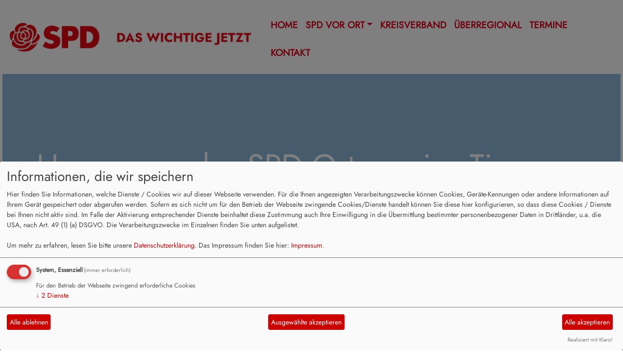

--- FILE ---
content_type: text/html; charset=utf-8
request_url: https://www.spd-tiengen.de/unser-ortsverein-in-bildern/
body_size: 2331
content:
<!DOCTYPE html>
<html lang="de">
  <head>
    <meta charset="utf-8">
    <meta http-equiv="X-UA-Compatible" content="IE=edge">
      <meta name="viewport" content="width=device-width, initial-scale=1, shrink-to-fit=no">
      <meta http-equiv="cache-control" content="no-cache" />
      <meta http-equiv="pragma" content="no-cache" />
      <link href="/_websozicms/assets/css_js/bootstrap/4.5.0/css/bootstrap.min.css" rel="stylesheet">
      <link rel="stylesheet" type="text/css" href="/_websozicms/corner/themes/spdbw2021/style.min.css" title="Standard" media="screen, projection" />
<title>Seite nicht gefunden - Homepage des SPD Ortsvereins Tiengen</title> <meta name="keywords" content="Homepage des SPD Ortsvereins Tiengen" />
<meta name="description" content="Willkommen auf unserer Homepage" />
<meta name="robots" content="INDEX,FOLLOW" />
<meta name="language" content="de" />
<meta name="revisit-after" content="10 days" />
<link rel="canonical" href="https://www.spd-tiengen.de/unser-ortsverein-in-bildern/" />
<link rel="shortcut icon" href="/favicon.ico" type="image/x-icon" />
<meta property="og:type" content="website" />
<meta property="og:title" content="Seite nicht gefunden - Homepage des SPD Ortsvereins Tiengen" />

<script defer type="text/javascript" src="/_websozicms/assets/css_js/klaro/config.js"></script>
<link rel="stylesheet" type="text/css" href="/_websozicms/assets/css_js/klaro/klaro.min.css">
<script defer type="text/javascript" src="/_websozicms/assets/css_js/klaro/klaro-no-css.js"></script><!--tiengen-->
<link rel="stylesheet" href="/_websozicms/assets/css_js/system.min.3.css" />

<link rel="stylesheet" href="/_websozicms/assets/css_js/font-awesome/5.0.1/css/fontawesome-all.min.css" />
<link rel="alternate" type="application/rss+xml" title="Willkommen auf unserer Homepage Newsticker (RSS)" href="https://www.spd-tiengen.de/index.xml" />
<link rel="alternate" type="application/atom+xml" title="Willkommen auf unserer Homepage Newsticker (Atom)" href="https://www.spd-tiengen.de/atom.xml" />
<link rel="alternate" type="application/atom+xml" title="Willkommen auf unserer Homepage Termine (Atom + Gdata)" href="https://www.spd-tiengen.de/calendar.xml" />

<script type="text/javascript" src="/_websozicms/assets/css_js/jquery/3.6.0/jquery-3.6.0.min.js"></script>
<script type="text/javascript" src="/_websozicms/assets/css_js/jqueryui/1.12.1/jquery-ui.min.js"></script>
<link rel="stylesheet" href="/_websozicms/assets/css_js/jqueryui/1.12.1/themes/base/jquery-ui.min.css">
<script type="text/javascript" src="/_websozicms/assets/css_js/system.min.2.js"></script>
<script type="text/javascript">(function ($) { $(function() { $(".mj_accordion").mjAccordion()}); }(jQuery)); </script>
<script type="text/javascript">(function ($) { $(function() { $(".mj_tab").mjTab()}); }(jQuery)); </script>
<link rel="stylesheet" href="/_websozicms/assets/css_js/dsgvo-video-embed/dsgvo-video-embed.min.css">
<script type="text/javascript" src="/_websozicms/assets/css_js/dsgvo-video-embed/dsgvo-video-embed.min.js"></script>      <!--<script type="text/javascript" src="/_websozicms/assets/css_js/popper/1.14.1/umd/popper.min.js"></script>-->
      <script type="text/javascript" src="/_websozicms/assets/css_js/bootstrap/4.5.0/js/bootstrap.min.js"></script>
      <script type="text/javascript" src="/_websozicms/assets/css_js/smartmenus/1.1.0/jquery.smartmenus.min.js"></script>
      <script type="text/javascript" src="/_websozicms/assets/css_js/smartmenus/1.1.0/addons/bootstrap-4/jquery.smartmenus.bootstrap-4.min.js"></script>
      <!--[if lt IE 9]>
      <script src="/_websozicms/assets/css_js/html5shiv/3.7.3/html5shiv.min.js"></script>
      <script src="/_websozicms/assets/css_js/respond/1.4.2/respond.min.js"></script>
      <![endif]-->
      
  </head>
  <body>
    <nav class='navbar sticky-top navbar-expand-lg bg-white navbar-light rounded header-wrapper'>

    <a class='navbar-brand' href='/index.php'><img src="/_websozicms/corner/themes/spdbw2021/gif/logo.png" width="520" id="logo" alt="" /></a>
    <button class='navbar-toggler' type='button' data-toggle='collapse' data-target='#spdbw2021-navbar-collapse-1' aria-controls='spdbw2021-navbar-collapse-1' aria-expanded='false' aria-label='Toggle navigation'>
        <i class='fas fa-bars'></i> Menü
      </button>
    <div class='collapse navbar-collapse' id='spdbw2021-navbar-collapse-1'>
    <ul class='nav navbar-nav mr-auto'></ul>
    <ul class='nav navbar-nav'><li class="nav-item"><a  class="nav-link" href="/index.php">Home</a></li><li class='nav-item dropdown'><a class='nav-link dropdown-toggle' href='/ihre-spd-vor-ort/' id='dropdown2' data-toggle='dropdown' aria-haspopup='true' aria-expanded='false'>SPD vor Ort</a><ul class="dropdown-menu" aria-labelledby="dropdown2"><li class="dropdown"><a class="dropdown-item dropdown-toggle" href="/29871-vorstandschaft/">Vorstandschaft</a><ul class="dropdown-menu"><li><a class='dropdown-item' href='/1-vorsitzender/'>1. Vorsitzender</a></li><li><a class='dropdown-item' href='/2-vorsitzender/'>2. Vorsitzender</a></li><li><a class='dropdown-item' href='/schriftfuehrer/'>Schriftführer</a></li></ul></li></ul></li><li class="nav-item"><a  class="nav-link" href="/meldungen/uebersicht/kreisverband/">Kreisverband</a></li><li class="nav-item"><a  class="nav-link" href="/meldungen/uebersicht/bundestagsfraktion/">Überregional</a></li><li class="nav-item"><a  class="nav-link" href="/termine/">Termine</a></li><li class="nav-item"><a  class="nav-link" href="/form/2245/">Kontakt</a></li></ul></div>
</nav>
    <!-- Websozi-Header Bild  -->
    <div class="container-fluid no-gutters">
        <div class="header-box">
                            <div class="websozi-header" style="background: url('/_websozicms/corner/themes/spdbw2021/gif/head_bg.png');">
                  <div class="container">
                        <div class="seitentitel"><h1>Homepage des SPD Ortsvereins Tiengen</h1><h2>Willkommen auf unserer Homepage</h2></div                  </div>
                </div>
                        </div>
    </div>



    <!-- Page Content -->
    <div class="container">
        <div class="row lblock">
                    </div>
    </div>
    <div class="container">
        <div class="row">
            <div class="col-lg-8 p-1 pr-3">
                <div id="module">
                    <div class="tsb">
    <h2> 9999999999: Die Seite wurde nicht gefunden. </h2>
     <p>Die angefragte Seite ist auf unserem Server nicht vorhanden. Eventuell sind die Textabschnitte vorübergehend auf Entwurf gestellt.</p> 
</div><!-- End tsb -->                </div>
            </div>
            <div class="col-lg-4 p-1 rblock">
                <div class="row no-gutters"><div class="block" id="rblock22510"> <div class="blocktitle"><h3>Für uns in Berlin </h3></div> <p>Unsere&nbsp;Abgeordnete&nbsp;im&nbsp;Bundestag:<br />
<a href="https://xn--schwarzelhr-sutter-u6b.de/">Rita Schwarzel&uuml;hr-Sutter</a></p>

<p><img alt="Rita Schwarzelühr-Sutter" height="367" src="https://www.bundestag.de/resource/image/864702/3x4/568/758/a1b459a06ed705291a5c034dd78dab6f/C244EBF85BC039D1401A694C005EEA64/schwarzeluehr_sutter_rita_gross.jpg" width="275" /></p>

<p>&nbsp;</p>
</div></div><!-- end block --><div class="row no-gutters"><div class="block" id="rblock24487"> <div class="blocktitle"><h3>Counter </h3></div> 
<table class="wscounter">
<tbody>
<tr><td>Besucher:</td><td class="wscounter_num">2</td></tr>
<tr><td>Heute:</td><td class="wscounter_num">8</td></tr>
<tr><td>Online:</td><td class="wscounter_num">1</td></tr>
</tbody>
</table><!--nocache-->

</div></div><!-- end block -->            </div>
                    </div>
        <!-- /.row -->
        <!-- Footer -->
        <footer>
            <div class="row footer">
                <div class="col-lg-12">
                    <div class="text-center">
                            <a href="http://websozicms.de">WebsoziCMS</a> | <a href=href="#" onclick="return klaro.show(undefined, true);return false;">Cookie-Manager</a> | <a href="/datenschutz/">Datenschutzerkl&auml;rung</a> |
							<a href="/impressum/">Impressum</a></div>                </div>
            </div>
            <!-- /.row -->
        </footer>

    </div>
    <!-- /.container -->
      </body>
</html>


--- FILE ---
content_type: application/javascript
request_url: https://www.spd-tiengen.de/_websozicms/assets/css_js/smartmenus/1.1.0/addons/bootstrap-4/jquery.smartmenus.bootstrap-4.min.js
body_size: 600
content:
/*!
 * SmartMenus jQuery Plugin Bootstrap 4 Addon - v0.1.0 - September 17, 2017
 * http://www.smartmenus.org/
 *
 * Copyright Vasil Dinkov, Vadikom Web Ltd.
 * http://vadikom.com
 *
 * Licensed MIT
 */
(function(a){if(typeof define==="function"&&define.amd){define(["jquery","smartmenus"],a)}else{if(typeof module==="object"&&typeof module.exports==="object"){module.exports=a(require("jquery"))}else{a(jQuery)}}}(function(a){a.extend(a.SmartMenus.Bootstrap={},{keydownFix:false,init:function(){var b=a("ul.navbar-nav:not([data-sm-skip])");b.each(function(){var j=a(this),i=j.data("smartmenus");if(!i){var d=j.is("[data-sm-skip-collapsible-behavior]"),e=j.hasClass("ml-auto")||j.prevAll(".mr-auto").length>0;j.smartmenus({subMenusSubOffsetX:2,subMenusSubOffsetY:-9,subIndicators:!d,collapsibleShowFunction:null,collapsibleHideFunction:null,rightToLeftSubMenus:e,bottomToTopSubMenus:j.closest(".fixed-bottom").length>0,bootstrapHighlightClasses:"text-dark bg-light"}).on({"show.smapi":function(m,n){var k=a(n),l=k.dataSM("scroll-arrows");if(l){l.css("background-color",k.css("background-color"))}k.parent().addClass("show");if(i.opts.keepHighlighted&&k.dataSM("level")>2){k.prevAll("a").addClass(i.opts.bootstrapHighlightClasses)}},"hide.smapi":function(l,m){var k=a(m);k.parent().removeClass("show");if(i.opts.keepHighlighted&&k.dataSM("level")>2){k.prevAll("a").removeClass(i.opts.bootstrapHighlightClasses)}}});i=j.data("smartmenus");function h(){j.find("a.current").each(function(){var k=a(this);(k.hasClass("dropdown-item")?k:k.parent()).addClass("active")});j.find("a.has-submenu").each(function(){var k=a(this);if(k.is('[data-toggle="dropdown"]')){k.dataSM("bs-data-toggle-dropdown",true).removeAttr("data-toggle")}if(!d&&k.hasClass("dropdown-toggle")){k.dataSM("bs-dropdown-toggle",true).removeClass("dropdown-toggle")}})}h();function c(){j.find("a.current").each(function(){var k=a(this);(k.hasClass("active")?k:k.parent()).removeClass("active")});j.find("a.has-submenu").each(function(){var k=a(this);if(k.dataSM("bs-dropdown-toggle")){k.addClass("dropdown-toggle").removeDataSM("bs-dropdown-toggle")}if(k.dataSM("bs-data-toggle-dropdown")){k.attr("data-toggle","dropdown").removeDataSM("bs-data-toggle-dropdown")}})}i.refresh=function(){a.SmartMenus.prototype.refresh.call(this);h();f(true)};i.destroy=function(k){c();a.SmartMenus.prototype.destroy.call(this,k)};if(d){i.opts.collapsibleBehavior="toggle"}var g;function f(k){var l=i.getViewportWidth();if(l!=g||k){if(i.isCollapsible()){j.addClass("sm-collapsible")}else{j.removeClass("sm-collapsible")}g=l}}f();a(window).on("resize.smartmenus"+i.rootId,f)}});if(b.length&&!a.SmartMenus.Bootstrap.keydownFix){a(document).off("keydown.bs.dropdown.data-api",".dropdown-menu");if(a.fn.dropdown&&a.fn.dropdown.Constructor){a(document).on("keydown.bs.dropdown.data-api",".dropdown-menu.show",a.fn.dropdown.Constructor._dataApiKeydownHandler)}a.SmartMenus.Bootstrap.keydownFix=true}}});a(a.SmartMenus.Bootstrap.init);return a}));

--- FILE ---
content_type: application/javascript
request_url: https://www.spd-tiengen.de/_websozicms/assets/css_js/bootstrap/4.5.0/js/bootstrap.min.js
body_size: 17593
content:
/*!
  * Bootstrap v4.5.0 (https://getbootstrap.com/)
  * Copyright 2011-2020 The Bootstrap Authors (https://github.com/twbs/bootstrap/graphs/contributors)
  * Licensed under MIT (https://github.com/twbs/bootstrap/blob/master/LICENSE)
  */
(function(b,a){typeof exports==="object"&&typeof module!=="undefined"?a(exports,require("jquery"),require("popper.js")):typeof define==="function"&&define.amd?define(["exports","jquery","popper.js"],a):(b=b||self,a(b.bootstrap={},b.jQuery,b.Popper))}(this,(function(aY,eb,cf){eb=eb&&Object.prototype.hasOwnProperty.call(eb,"default")?eb["default"]:eb;cf=cf&&Object.prototype.hasOwnProperty.call(cf,"default")?cf["default"]:cf;function co(ex,ev){for(var eu=0;eu<ev.length;eu++){var ew=ev[eu];ew.enumerable=ew.enumerable||false;ew.configurable=true;if("value" in ew){ew.writable=true}Object.defineProperty(ex,ew.key,ew)}}function aQ(ew,eu,ev){if(eu){co(ew.prototype,eu)}if(ev){co(ew,ev)}return ew}function bx(ew,eu,ev){if(eu in ew){Object.defineProperty(ew,eu,{value:ev,enumerable:true,configurable:true,writable:true})}else{ew[eu]=ev}return ew}function A(ev,ew){var ex=Object.keys(ev);if(Object.getOwnPropertySymbols){var eu=Object.getOwnPropertySymbols(ev);if(ew){eu=eu.filter(function(ey){return Object.getOwnPropertyDescriptor(ev,ey).enumerable})}ex.push.apply(ex,eu)}return ex}function aV(ew){for(var eu=1;eu<arguments.length;eu++){var ev=arguments[eu]!=null?arguments[eu]:{};if(eu%2){A(Object(ev),true).forEach(function(ex){bx(ew,ex,ev[ex])})}else{if(Object.getOwnPropertyDescriptors){Object.defineProperties(ew,Object.getOwnPropertyDescriptors(ev))}else{A(Object(ev)).forEach(function(ex){Object.defineProperty(ew,ex,Object.getOwnPropertyDescriptor(ev,ex))})}}}return ew}function cj(ev,eu){ev.prototype=Object.create(eu.prototype);ev.prototype.constructor=ev;ev.__proto__=eu}var dA="transitionend";var dd=1000000;var cV=1000;function a0(eu){if(eu===null||typeof eu==="undefined"){return""+eu}return{}.toString.call(eu).match(/\s([a-z]+)/i)[1].toLowerCase()}function ee(){return{bindType:dA,delegateType:dA,handle:function eu(ev){if(eb(ev.target).is(this)){return ev.handleObj.handler.apply(this,arguments)}return undefined}}}function di(ev){var ew=this;var eu=false;eb(this).one(dr.TRANSITION_END,function(){eu=true});setTimeout(function(){if(!eu){dr.triggerTransitionEnd(ew)}},ev);return this}function P(){eb.fn.emulateTransitionEnd=di;eb.event.special[dr.TRANSITION_END]=ee()}var dr={TRANSITION_END:"bsTransitionEnd",getUID:function cE(eu){do{eu+=~~(Math.random()*dd)}while(document.getElementById(eu));return eu},getSelectorFromElement:function cp(ew){var ev=ew.getAttribute("data-target");if(!ev||ev==="#"){var eu=ew.getAttribute("href");ev=eu&&eu!=="#"?eu.trim():""}try{return document.querySelector(ev)?ev:null}catch(ex){return null}},getTransitionDurationFromElement:function ae(ex){if(!ex){return 0}var eu=eb(ex).css("transition-duration");var ev=eb(ex).css("transition-delay");var ew=parseFloat(eu);var ey=parseFloat(ev);if(!ew&&!ey){return 0}eu=eu.split(",")[0];ev=ev.split(",")[0];return(parseFloat(eu)+parseFloat(ev))*cV},reflow:function bG(eu){return eu.offsetHeight},triggerTransitionEnd:function E(eu){eb(eu).trigger(dA)},supportsTransitionEnd:function d9(){return Boolean(dA)},isElement:function F(eu){return(eu[0]||eu).nodeType},typeCheckConfig:function dl(eu,ev,ey){for(var ex in ey){if(Object.prototype.hasOwnProperty.call(ey,ex)){var eA=ey[ex];var ew=ev[ex];var ez=ew&&dr.isElement(ew)?"element":a0(ew);if(!new RegExp(eA).test(ez)){throw new Error(eu.toUpperCase()+": "+('Option "'+ex+'" provided type "'+ez+'" ')+('but expected type "'+eA+'".'))}}}},findShadowRoot:function en(ev){if(!document.documentElement.attachShadow){return null}if(typeof ev.getRootNode==="function"){var eu=ev.getRootNode();return eu instanceof ShadowRoot?eu:null}if(ev instanceof ShadowRoot){return ev}if(!ev.parentNode){return null}return dr.findShadowRoot(ev.parentNode)},jQueryDetection:function cT(){if(typeof eb==="undefined"){throw new TypeError("Bootstrap's JavaScript requires jQuery. jQuery must be included before Bootstrap's JavaScript.")}var eu=eb.fn.jquery.split(" ")[0].split(".");var ew=1;var ev=2;var ey=9;var ez=1;var ex=4;if(eu[0]<ev&&eu[1]<ey||eu[0]===ew&&eu[1]===ey&&eu[2]<ez||eu[0]>=ex){throw new Error("Bootstrap's JavaScript requires at least jQuery v1.9.1 but less than v4.0.0")}}};dr.jQueryDetection();P();var dn="alert";var ek="4.5.0";var cR="bs.alert";var dI="."+cR;var cU=".data-api";var dh=eb.fn[dn];var bi='[data-dismiss="alert"]';var cZ="close"+dI;var b8="closed"+dI;var a4="click"+dI+cU;var d0="alert";var a1="fade";var M="show";var bF=function(){function ez(eF){this._element=eF}var eA=ez.prototype;eA.close=function eE(eG){var eF=this._element;if(eG){eF=this._getRootElement(eG)}var eH=this._triggerCloseEvent(eF);if(eH.isDefaultPrevented()){return}this._removeElement(eF)};eA.dispose=function eC(){eb.removeData(this._element,cR);this._element=null};eA._getRootElement=function eD(eG){var eF=dr.getSelectorFromElement(eG);var eH=false;if(eF){eH=document.querySelector(eF)}if(!eH){eH=eb(eG).closest("."+d0)[0]}return eH};eA._triggerCloseEvent=function ew(eF){var eG=eb.Event(cZ);eb(eF).trigger(eG);return eG};eA._removeElement=function ey(eG){var eH=this;eb(eG).removeClass(M);if(!eb(eG).hasClass(a1)){this._destroyElement(eG);return}var eF=dr.getTransitionDurationFromElement(eG);eb(eG).one(dr.TRANSITION_END,function(eI){return eH._destroyElement(eG,eI)}).emulateTransitionEnd(eF)};eA._destroyElement=function ex(eF){eb(eF).detach().trigger(b8).remove()};ez._jQueryInterface=function ev(eF){return this.each(function(){var eG=eb(this);var eH=eG.data(cR);if(!eH){eH=new ez(this);eG.data(cR,eH)}if(eF==="close"){eH[eF](this)}})};ez._handleDismiss=function eB(eF){return function(eG){if(eG){eG.preventDefault()}eF.close(this)}};aQ(ez,null,[{key:"VERSION",get:function eu(){return ek}}]);return ez}();eb(document).on(a4,bi,bF._handleDismiss(new bF()));eb.fn[dn]=bF._jQueryInterface;eb.fn[dn].Constructor=bF;eb.fn[dn].noConflict=function(){eb.fn[dn]=dh;return bF._jQueryInterface};var d="button";var D="4.5.0";var au="bs.button";var bR="."+au;var b6=".data-api";var cC=eb.fn[d];var bp="active";var bS="btn";var b4="focus";var by='[data-toggle^="button"]';var bw='[data-toggle="buttons"]';var dp='[data-toggle="button"]';var cJ='[data-toggle="buttons"] .btn';var bs='input:not([type="hidden"])';var aN=".active";var bq=".btn";var c4="click"+bR+b6;var ea="focus"+bR+b6+" "+("blur"+bR+b6);var a3="load"+bR+b6;var g=function(){function ew(eA){this._element=eA}var ev=ew.prototype;ev.toggle=function eu(){var eD=true;var eC=true;var eA=eb(this._element).closest(bw)[0];if(eA){var eB=this._element.querySelector(bs);if(eB){if(eB.type==="radio"){if(eB.checked&&this._element.classList.contains(bp)){eD=false}else{var eE=eA.querySelector(aN);if(eE){eb(eE).removeClass(bp)}}}if(eD){if(eB.type==="checkbox"||eB.type==="radio"){eB.checked=!this._element.classList.contains(bp)}eb(eB).trigger("change")}eB.focus();eC=false}}if(!(this._element.hasAttribute("disabled")||this._element.classList.contains("disabled"))){if(eC){this._element.setAttribute("aria-pressed",!this._element.classList.contains(bp))}if(eD){eb(this._element).toggleClass(bp)}}};ev.dispose=function ez(){eb.removeData(this._element,au);this._element=null};ew._jQueryInterface=function ey(eA){return this.each(function(){var eB=eb(this).data(au);if(!eB){eB=new ew(this);eb(this).data(au,eB)}if(eA==="toggle"){eB[eA]()}})};aQ(ew,null,[{key:"VERSION",get:function ex(){return D}}]);return ew}();eb(document).on(c4,by,function(ev){var eu=ev.target;var ew=eu;if(!eb(eu).hasClass(bS)){eu=eb(eu).closest(bq)[0]}if(!eu||eu.hasAttribute("disabled")||eu.classList.contains("disabled")){ev.preventDefault()}else{var ex=eu.querySelector(bs);if(ex&&(ex.hasAttribute("disabled")||ex.classList.contains("disabled"))){ev.preventDefault();return}if(ew.tagName==="LABEL"&&ex&&ex.type==="checkbox"){ev.preventDefault()}g._jQueryInterface.call(eb(eu),"toggle")}}).on(ea,by,function(ev){var eu=eb(ev.target).closest(bq)[0];eb(eu).toggleClass(b4,/^focus(in)?$/.test(ev.type))});eb(window).on(a3,function(){var ez=[].slice.call(document.querySelectorAll(cJ));for(var ey=0,eu=ez.length;ey<eu;ey++){var ex=ez[ey];var ew=ex.querySelector(bs);if(ew.checked||ew.hasAttribute("checked")){ex.classList.add(bp)}else{ex.classList.remove(bp)}}ez=[].slice.call(document.querySelectorAll(dp));for(var eA=0,ev=ez.length;eA<ev;eA++){var eB=ez[eA];if(eB.getAttribute("aria-pressed")==="true"){eB.classList.add(bp)}else{eB.classList.remove(bp)}}});eb.fn[d]=g._jQueryInterface;eb.fn[d].Constructor=g;eb.fn[d].noConflict=function(){eb.fn[d]=cC;return g._jQueryInterface};var b="carousel";var C="4.5.0";var at="bs.carousel";var bQ="."+at;var b5=".data-api";var cB=eb.fn[b];var bh=37;var dg=39;var ac=500;var a9=40;var ah={interval:5000,keyboard:true,slide:false,pause:"hover",wrap:true,touch:true};var bz={interval:"(number|boolean)",keyboard:"boolean",slide:"(boolean|string)",pause:"(string|boolean)",wrap:"boolean",touch:"boolean"};var cN="next";var bT="prev";var k="left";var T="right";var c9="slide"+bQ;var bu="slid"+bQ;var bn="keydown"+bQ;var du="mouseenter"+bQ;var t="mouseleave"+bQ;var ep="touchstart"+bQ;var bJ="touchmove"+bQ;var aF="touchend"+bQ;var a6="pointerdown"+bQ;var cX="pointerup"+bQ;var aD="dragstart"+bQ;var bE="load"+bQ+b5;var c3="click"+bQ+b5;var K="carousel";var y="active";var a2="slide";var aE="carousel-item-right";var Q="carousel-item-left";var c6="carousel-item-next";var ca="carousel-item-prev";var dt="pointer-event";var cl=".active";var d8=".active.carousel-item";var dq=".carousel-item";var d7=".carousel-item img";var ds=".carousel-item-next, .carousel-item-prev";var bA=".carousel-indicators";var cs="[data-slide], [data-slide-to]";var aO='[data-ride="carousel"]';var bt={TOUCH:"touch",PEN:"pen"};var aC=function(){function eL(eR,eQ){this._items=null;this._interval=null;this._activeElement=null;this._isPaused=false;this._isSliding=false;this.touchTimeout=null;this.touchStartX=0;this.touchDeltaX=0;this._config=this._getConfig(eQ);this._element=eR;this._indicatorsElement=this._element.querySelector(bA);this._touchSupported="ontouchstart" in document.documentElement||navigator.maxTouchPoints>0;this._pointerEvent=Boolean(window.PointerEvent||window.MSPointerEvent);this._addEventListeners()}var ey=eL.prototype;ey.next=function eJ(){if(!this._isSliding){this._slide(cN)}};ey.nextWhenVisible=function eP(){if(!document.hidden&&eb(this._element).is(":visible")&&eb(this._element).css("visibility")!=="hidden"){this.next()}};ey.prev=function eI(){if(!this._isSliding){this._slide(bT)}};ey.pause=function eB(eQ){if(!eQ){this._isPaused=true}if(this._element.querySelector(ds)){dr.triggerTransitionEnd(this._element);this.cycle(true)}clearInterval(this._interval);this._interval=null};ey.cycle=function eF(eQ){if(!eQ){this._isPaused=false}if(this._interval){clearInterval(this._interval);this._interval=null}if(this._config.interval&&!this._isPaused){this._interval=setInterval((document.visibilityState?this.nextWhenVisible:this.next).bind(this),this._config.interval)}};ey.to=function ew(eR){var eT=this;this._activeElement=this._element.querySelector(d8);var eQ=this._getItemIndex(this._activeElement);if(eR>this._items.length-1||eR<0){return}if(this._isSliding){eb(this._element).one(bu,function(){return eT.to(eR)});return}if(eQ===eR){this.pause();this.cycle();return}var eS=eR>eQ?cN:bT;this._slide(eS,this._items[eR])};ey.dispose=function eO(){eb(this._element).off(bQ);eb.removeData(this._element,at);this._items=null;this._config=null;this._element=null;this._interval=null;this._isPaused=null;this._isSliding=null;this._activeElement=null;this._indicatorsElement=null};ey._getConfig=function ez(eQ){eQ=aV(aV({},ah),eQ);dr.typeCheckConfig(b,eQ,bz);return eQ};ey._handleSwipe=function eC(){var eQ=Math.abs(this.touchDeltaX);if(eQ<=a9){return}var eR=eQ/this.touchDeltaX;this.touchDeltaX=0;if(eR>0){this.prev()}if(eR<0){this.next()}};ey._addEventListeners=function ex(){var eQ=this;if(this._config.keyboard){eb(this._element).on(bn,function(eR){return eQ._keydown(eR)})}if(this._config.pause==="hover"){eb(this._element).on(du,function(eR){return eQ.pause(eR)}).on(t,function(eR){return eQ.cycle(eR)})}if(this._config.touch){this._addTouchEventListeners()}};ey._addTouchEventListeners=function eA(){var eS=this;if(!this._touchSupported){return}var eT=function eT(eU){if(eS._pointerEvent&&bt[eU.originalEvent.pointerType.toUpperCase()]){eS.touchStartX=eU.originalEvent.clientX}else{if(!eS._pointerEvent){eS.touchStartX=eU.originalEvent.touches[0].clientX}}};var eR=function eR(eU){if(eU.originalEvent.touches&&eU.originalEvent.touches.length>1){eS.touchDeltaX=0}else{eS.touchDeltaX=eU.originalEvent.touches[0].clientX-eS.touchStartX}};var eQ=function eQ(eU){if(eS._pointerEvent&&bt[eU.originalEvent.pointerType.toUpperCase()]){eS.touchDeltaX=eU.originalEvent.clientX-eS.touchStartX}eS._handleSwipe();if(eS._config.pause==="hover"){eS.pause();if(eS.touchTimeout){clearTimeout(eS.touchTimeout)}eS.touchTimeout=setTimeout(function(eV){return eS.cycle(eV)},ac+eS._config.interval)}};eb(this._element.querySelectorAll(d7)).on(aD,function(eU){return eU.preventDefault()});if(this._pointerEvent){eb(this._element).on(a6,function(eU){return eT(eU)});eb(this._element).on(cX,function(eU){return eQ(eU)});this._element.classList.add(dt)}else{eb(this._element).on(ep,function(eU){return eT(eU)});eb(this._element).on(bJ,function(eU){return eR(eU)});eb(this._element).on(aF,function(eU){return eQ(eU)})}};ey._keydown=function eu(eQ){if(/input|textarea/i.test(eQ.target.tagName)){return}switch(eQ.which){case bh:eQ.preventDefault();this.prev();break;case dg:eQ.preventDefault();this.next();break}};ey._getItemIndex=function eN(eQ){this._items=eQ&&eQ.parentNode?[].slice.call(eQ.parentNode.querySelectorAll(dq)):[];return this._items.indexOf(eQ)};ey._getItemByDirection=function ev(eW,eR){var eT=eW===cN;var eV=eW===bT;var eY=this._getItemIndex(eR);var eU=this._items.length-1;var eS=eV&&eY===0||eT&&eY===eU;if(eS&&!this._config.wrap){return eR}var eX=eW===bT?-1:1;var eQ=(eY+eX)%this._items.length;return eQ===-1?this._items[this._items.length-1]:this._items[eQ]};ey._triggerSlideEvent=function eK(eR,eU){var eS=this._getItemIndex(eR);var eT=this._getItemIndex(this._element.querySelector(d8));var eQ=eb.Event(c9,{relatedTarget:eR,direction:eU,from:eT,to:eS});eb(this._element).trigger(eQ);return eQ};ey._setActiveIndicatorElement=function eD(eR){if(this._indicatorsElement){var eS=[].slice.call(this._indicatorsElement.querySelectorAll(cl));eb(eS).removeClass(y);var eQ=this._indicatorsElement.children[this._getItemIndex(eR)];if(eQ){eb(eQ).addClass(y)}}};ey._slide=function eH(e3,eX){var eY=this;var eR=this._element.querySelector(d8);var e2=this._getItemIndex(eR);var e1=eX||eR&&this._getItemByDirection(e3,eR);var eW=this._getItemIndex(e1);var eZ=Boolean(this._interval);var eV;var eU;var eS;if(e3===cN){eV=Q;eU=c6;eS=k}else{eV=aE;eU=ca;eS=T}if(e1&&eb(e1).hasClass(y)){this._isSliding=false;return}var eQ=this._triggerSlideEvent(e1,eS);if(eQ.isDefaultPrevented()){return}if(!eR||!e1){return}this._isSliding=true;if(eZ){this.pause()}this._setActiveIndicatorElement(e1);var e4=eb.Event(bu,{relatedTarget:e1,direction:eS,from:e2,to:eW});if(eb(this._element).hasClass(a2)){eb(e1).addClass(eU);dr.reflow(e1);eb(eR).addClass(eV);eb(e1).addClass(eV);var e0=parseInt(e1.getAttribute("data-interval"),10);if(e0){this._config.defaultInterval=this._config.defaultInterval||this._config.interval;this._config.interval=e0}else{this._config.interval=this._config.defaultInterval||this._config.interval}var eT=dr.getTransitionDurationFromElement(eR);eb(eR).one(dr.TRANSITION_END,function(){eb(e1).removeClass(eV+" "+eU).addClass(y);eb(eR).removeClass(y+" "+eU+" "+eV);eY._isSliding=false;setTimeout(function(){return eb(eY._element).trigger(e4)},0)}).emulateTransitionEnd(eT)}else{eb(eR).removeClass(y);eb(e1).addClass(y);this._isSliding=false;eb(this._element).trigger(e4)}if(eZ){this.cycle()}};eL._jQueryInterface=function eE(eQ){return this.each(function(){var eT=eb(this).data(at);var eS=aV(aV({},ah),eb(this).data());if(typeof eQ==="object"){eS=aV(aV({},eS),eQ)}var eR=typeof eQ==="string"?eQ:eS.slide;if(!eT){eT=new eL(this,eS);eb(this).data(at,eT)}if(typeof eQ==="number"){eT.to(eQ)}else{if(typeof eR==="string"){if(typeof eT[eR]==="undefined"){throw new TypeError('No method named "'+eR+'"')}eT[eR]()}else{if(eS.interval&&eS.ride){eT.pause();eT.cycle()}}}})};eL._dataApiClickHandler=function eG(eS){var eQ=dr.getSelectorFromElement(this);if(!eQ){return}var eU=eb(eQ)[0];if(!eU||!eb(eU).hasClass(K)){return}var eR=aV(aV({},eb(eU).data()),eb(this).data());var eT=this.getAttribute("data-slide-to");if(eT){eR.interval=false}eL._jQueryInterface.call(eb(eU),eR);if(eT){eb(eU).data(at).to(eT)}eS.preventDefault()};aQ(eL,null,[{key:"VERSION",get:function eM(){return C}},{key:"Default",get:function eM(){return ah}}]);return eL}();eb(document).on(c3,cs,aC._dataApiClickHandler);eb(window).on(bE,function(){var ex=[].slice.call(document.querySelectorAll(aO));for(var ew=0,eu=ex.length;ew<eu;ew++){var ev=eb(ex[ew]);aC._jQueryInterface.call(ev,ev.data())}});eb.fn[b]=aC._jQueryInterface;eb.fn[b].Constructor=aC;eb.fn[b].noConflict=function(){eb.fn[b]=cB;return aC._jQueryInterface};var et="collapse";var B="4.5.0";var ar="bs.collapse";var bO="."+ar;var b3=".data-api";var cA=eb.fn[et];var d2={toggle:true,parent:""};var cQ={toggle:"boolean",parent:"(string|element)"};var O="show"+bO;var dk="shown"+bO;var cn="hide"+bO;var a="hidden"+bO;var c2="click"+bO+b3;var aa="show";var bk="collapse";var bV="collapsing";var dE="collapsed";var ce="width";var ba="height";var br=".show, .collapsing";var z='[data-toggle="collapse"]';var J=function(){function eA(eM,eK){this._isTransitioning=false;this._element=eM;this._config=this._getConfig(eK);this._triggerArray=[].slice.call(document.querySelectorAll('[data-toggle="collapse"][href="#'+eM.id+'"],'+('[data-toggle="collapse"][data-target="#'+eM.id+'"]')));var eN=[].slice.call(document.querySelectorAll(z));for(var eL=0,eJ=eN.length;eL<eJ;eL++){var eO=eN[eL];var eI=dr.getSelectorFromElement(eO);var eP=[].slice.call(document.querySelectorAll(eI)).filter(function(eQ){return eQ===eM});if(eI!==null&&eP.length>0){this._selector=eI;this._triggerArray.push(eO)}}this._parent=this._config.parent?this._getParent():null;if(!this._config.parent){this._addAriaAndCollapsedClass(this._element,this._triggerArray)}if(this._config.toggle){this.toggle()}}var eC=eA.prototype;eC.toggle=function ez(){if(eb(this._element).hasClass(aa)){this.hide()}else{this.show()}};eC.show=function eF(){var eP=this;if(this._isTransitioning||eb(this._element).hasClass(aa)){return}var eI;var eN;if(this._parent){eI=[].slice.call(this._parent.querySelectorAll(br)).filter(function(eR){if(typeof eP._config.parent==="string"){return eR.getAttribute("data-parent")===eP._config.parent}return eR.classList.contains(bk)});if(eI.length===0){eI=null}}if(eI){eN=eb(eI).not(this._selector).data(ar);if(eN&&eN._isTransitioning){return}}var eO=eb.Event(O);eb(this._element).trigger(eO);if(eO.isDefaultPrevented()){return}if(eI){eA._jQueryInterface.call(eb(eI).not(this._selector),"hide");if(!eN){eb(eI).data(ar,null)}}var eM=this._getDimension();eb(this._element).removeClass(bk).addClass(bV);this._element.style[eM]=0;if(this._triggerArray.length){eb(this._triggerArray).removeClass(dE).attr("aria-expanded",true)}this.setTransitioning(true);var eK=function eK(){eb(eP._element).removeClass(bV).addClass(bk+" "+aa);eP._element.style[eM]="";eP.setTransitioning(false);eb(eP._element).trigger(dk)};var eQ=eM[0].toUpperCase()+eM.slice(1);var eJ="scroll"+eQ;var eL=dr.getTransitionDurationFromElement(this._element);eb(this._element).one(dr.TRANSITION_END,eK).emulateTransitionEnd(eL);this._element.style[eM]=this._element[eJ]+"px"};eC.hide=function eB(){var eR=this;if(this._isTransitioning||!eb(this._element).hasClass(aa)){return}var eP=eb.Event(cn);eb(this._element).trigger(eP);if(eP.isDefaultPrevented()){return}var eO=this._getDimension();this._element.style[eO]=this._element.getBoundingClientRect()[eO]+"px";dr.reflow(this._element);eb(this._element).addClass(bV).removeClass(bk+" "+aa);var eL=this._triggerArray.length;if(eL>0){for(var eQ=0;eQ<eL;eQ++){var eK=this._triggerArray[eQ];var eM=dr.getSelectorFromElement(eK);if(eM!==null){var eJ=eb([].slice.call(document.querySelectorAll(eM)));if(!eJ.hasClass(aa)){eb(eK).addClass(dE).attr("aria-expanded",false)}}}}this.setTransitioning(true);var eI=function eI(){eR.setTransitioning(false);eb(eR._element).removeClass(bV).addClass(bk).trigger(a)};this._element.style[eO]="";var eN=dr.getTransitionDurationFromElement(this._element);eb(this._element).one(dr.TRANSITION_END,eI).emulateTransitionEnd(eN)};eC.setTransitioning=function ex(eI){this._isTransitioning=eI};eC.dispose=function eG(){eb.removeData(this._element,ar);this._config=null;this._parent=null;this._element=null;this._triggerArray=null;this._isTransitioning=null};eC._getConfig=function eE(eI){eI=aV(aV({},d2),eI);eI.toggle=Boolean(eI.toggle);dr.typeCheckConfig(et,eI,cQ);return eI};eC._getDimension=function eH(){var eI=eb(this._element).hasClass(ce);return eI?ce:ba};eC._getParent=function ew(){var eL=this;var eK;if(dr.isElement(this._config.parent)){eK=this._config.parent;if(typeof this._config.parent.jquery!=="undefined"){eK=this._config.parent[0]}}else{eK=document.querySelector(this._config.parent)}var eI='[data-toggle="collapse"][data-parent="'+this._config.parent+'"]';var eJ=[].slice.call(eK.querySelectorAll(eI));eb(eJ).each(function(eN,eM){eL._addAriaAndCollapsedClass(eA._getTargetFromElement(eM),[eM])});return eK};eC._addAriaAndCollapsedClass=function ey(eK,eI){var eJ=eb(eK).hasClass(aa);if(eI.length){eb(eI).toggleClass(dE,!eJ).attr("aria-expanded",eJ)}};eA._getTargetFromElement=function eD(eJ){var eI=dr.getSelectorFromElement(eJ);return eI?document.querySelector(eI):null};eA._jQueryInterface=function ev(eI){return this.each(function(){var eL=eb(this);var eK=eL.data(ar);var eJ=aV(aV(aV({},d2),eL.data()),typeof eI==="object"&&eI?eI:{});if(!eK&&eJ.toggle&&typeof eI==="string"&&/show|hide/.test(eI)){eJ.toggle=false}if(!eK){eK=new eA(this,eJ);eL.data(ar,eK)}if(typeof eI==="string"){if(typeof eK[eI]==="undefined"){throw new TypeError('No method named "'+eI+'"')}eK[eI]()}})};aQ(eA,null,[{key:"VERSION",get:function eu(){return B}},{key:"Default",get:function eu(){return d2}}]);return eA}();eb(document).on(c2,z,function(ex){if(ex.currentTarget.tagName==="A"){ex.preventDefault()}var ev=eb(this);var eu=dr.getSelectorFromElement(this);var ew=[].slice.call(document.querySelectorAll(eu));eb(ew).each(function(){var ey=eb(this);var eA=ey.data(ar);var ez=eA?"toggle":ev.data();J._jQueryInterface.call(ey,ez)})});eb.fn[et]=J._jQueryInterface;eb.fn[et].Constructor=J;eb.fn[et].noConflict=function(){eb.fn[et]=cA;return J._jQueryInterface};var es="dropdown";var x="4.5.0";var aq="bs.dropdown";var bN="."+aq;var b2=".data-api";var cz=eb.fn[es];var l=27;var bj=32;var dL=9;var c7=38;var cq=40;var dy=3;var dO=new RegExp(c7+"|"+cq+"|"+l);var aj="hide"+bN;var be="hidden"+bN;var dz="show"+bN;var cH="shown"+bN;var dB="click"+bN;var c1="click"+bN+b2;var ag="keydown"+bN+b2;var a7="keyup"+bN+b2;var c8="disabled";var Z="show";var bo="dropup";var b7="dropright";var L="dropleft";var ay="dropdown-menu-right";var I="position-static";var w='[data-toggle="dropdown"]';var bg=".dropdown form";var dG=".dropdown-menu";var az=".navbar-nav";var e=".dropdown-menu .dropdown-item:not(.disabled):not(:disabled)";var aJ="top-start";var dC="top-end";var dM="bottom-start";var dQ="bottom-end";var c5="right-start";var cg="left-start";var d1={offset:0,flip:true,boundary:"scrollParent",reference:"toggle",display:"dynamic",popperConfig:null};var cP={offset:"(number|string|function)",flip:"boolean",boundary:"(string|element)",reference:"(string|element)",display:"string",popperConfig:"(null|object)"};var bC=function(){function eJ(eO,eN){this._element=eO;this._popper=null;this._config=this._getConfig(eN);this._menu=this._getMenuElement();this._inNavbar=this._detectNavbar();this._addEventListeners()}var ex=eJ.prototype;ex.toggle=function eI(){if(this._element.disabled||eb(this._element).hasClass(c8)){return}var eN=eb(this._menu).hasClass(Z);eJ._clearMenus();if(eN){return}this.show(true)};ex.show=function eL(eQ){if(eQ===void 0){eQ=false}if(this._element.disabled||eb(this._element).hasClass(c8)||eb(this._menu).hasClass(Z)){return}var eN={relatedTarget:this._element};var eO=eb.Event(dz,eN);var eP=eJ._getParentFromElement(this._element);eb(eP).trigger(eO);if(eO.isDefaultPrevented()){return}if(!this._inNavbar&&eQ){if(typeof cf==="undefined"){throw new TypeError("Bootstrap's dropdowns require Popper.js (https://popper.js.org/)")}var eR=this._element;if(this._config.reference==="parent"){eR=eP}else{if(dr.isElement(this._config.reference)){eR=this._config.reference;if(typeof this._config.reference.jquery!=="undefined"){eR=this._config.reference[0]}}}if(this._config.boundary!=="scrollParent"){eb(eP).addClass(I)}this._popper=new cf(eR,this._menu,this._getPopperConfig())}if("ontouchstart" in document.documentElement&&eb(eP).closest(az).length===0){eb(document.body).children().on("mouseover",null,eb.noop)}this._element.focus();this._element.setAttribute("aria-expanded",true);eb(this._menu).toggleClass(Z);eb(eP).toggleClass(Z).trigger(eb.Event(cH,eN))};ex.hide=function eC(){if(this._element.disabled||eb(this._element).hasClass(c8)||!eb(this._menu).hasClass(Z)){return}var eN={relatedTarget:this._element};var eP=eb.Event(aj,eN);var eO=eJ._getParentFromElement(this._element);eb(eO).trigger(eP);if(eP.isDefaultPrevented()){return}if(this._popper){this._popper.destroy()}eb(this._menu).toggleClass(Z);eb(eO).toggleClass(Z).trigger(eb.Event(be,eN))};ex.dispose=function eM(){eb.removeData(this._element,aq);eb(this._element).off(bN);this._element=null;this._menu=null;if(this._popper!==null){this._popper.destroy();this._popper=null}};ex.update=function eA(){this._inNavbar=this._detectNavbar();if(this._popper!==null){this._popper.scheduleUpdate()}};ex._addEventListeners=function ev(){var eN=this;eb(this._element).on(dB,function(eO){eO.preventDefault();eO.stopPropagation();eN.toggle()})};ex._getConfig=function ey(eN){eN=aV(aV(aV({},this.constructor.Default),eb(this._element).data()),eN);dr.typeCheckConfig(es,eN,this.constructor.DefaultType);return eN};ex._getMenuElement=function eB(){if(!this._menu){var eN=eJ._getParentFromElement(this._element);if(eN){this._menu=eN.querySelector(dG)}}return this._menu};ex._getPlacement=function ew(){var eN=eb(this._element.parentNode);var eO=dM;if(eN.hasClass(bo)){eO=eb(this._menu).hasClass(ay)?dC:aJ}else{if(eN.hasClass(b7)){eO=c5}else{if(eN.hasClass(L)){eO=cg}else{if(eb(this._menu).hasClass(ay)){eO=dQ}}}}return eO};ex._detectNavbar=function eH(){return eb(this._element).closest(".navbar").length>0};ex._getOffset=function eE(){var eN=this;var eO={};if(typeof this._config.offset==="function"){eO.fn=function(eP){eP.offsets=aV(aV({},eP.offsets),eN._config.offset(eP.offsets,eN._element)||{});return eP}}else{eO.offset=this._config.offset}return eO};ex._getPopperConfig=function eF(){var eN={placement:this._getPlacement(),modifiers:{offset:this._getOffset(),flip:{enabled:this._config.flip},preventOverflow:{boundariesElement:this._config.boundary}}};if(this._config.display==="static"){eN.modifiers.applyStyle={enabled:false}}return aV(aV({},eN),this._config.popperConfig)};eJ._jQueryInterface=function eD(eN){return this.each(function(){var eP=eb(this).data(aq);var eO=typeof eN==="object"?eN:null;if(!eP){eP=new eJ(this,eO);eb(this).data(aq,eP)}if(typeof eN==="string"){if(typeof eP[eN]==="undefined"){throw new TypeError('No method named "'+eN+'"')}eP[eN]()}})};eJ._clearMenus=function ez(eN){if(eN&&(eN.which===dy||eN.type==="keyup"&&eN.which!==dL)){return}var eS=[].slice.call(document.querySelectorAll(w));for(var eR=0,eT=eS.length;eR<eT;eR++){var eV=eJ._getParentFromElement(eS[eR]);var eO=eb(eS[eR]).data(aq);var eU={relatedTarget:eS[eR]};if(eN&&eN.type==="click"){eU.clickEvent=eN}if(!eO){continue}var eQ=eO._menu;if(!eb(eV).hasClass(Z)){continue}if(eN&&(eN.type==="click"&&/input|textarea/i.test(eN.target.tagName)||eN.type==="keyup"&&eN.which===dL)&&eb.contains(eV,eN.target)){continue}var eP=eb.Event(aj,eU);eb(eV).trigger(eP);if(eP.isDefaultPrevented()){continue}if("ontouchstart" in document.documentElement){eb(document.body).children().off("mouseover",null,eb.noop)}eS[eR].setAttribute("aria-expanded","false");if(eO._popper){eO._popper.destroy()}eb(eQ).removeClass(Z);eb(eV).removeClass(Z).trigger(eb.Event(be,eU))}};eJ._getParentFromElement=function eu(eO){var eP;var eN=dr.getSelectorFromElement(eO);if(eN){eP=document.querySelector(eN)}return eP||eO.parentNode};eJ._dataApiKeydownHandler=function eG(eR){if(/input|textarea/i.test(eR.target.tagName)?eR.which===bj||eR.which!==l&&(eR.which!==cq&&eR.which!==c7||eb(eR.target).closest(dG).length):!dO.test(eR.which)){return}if(this.disabled||eb(this).hasClass(c8)){return}var eQ=eJ._getParentFromElement(this);var eP=eb(eQ).hasClass(Z);if(!eP&&eR.which===l){return}eR.preventDefault();eR.stopPropagation();if(!eP||eP&&(eR.which===l||eR.which===bj)){if(eR.which===l){eb(eQ.querySelector(w)).trigger("focus")}eb(this).trigger("click");return}var eN=[].slice.call(eQ.querySelectorAll(e)).filter(function(eS){return eb(eS).is(":visible")});if(eN.length===0){return}var eO=eN.indexOf(eR.target);if(eR.which===c7&&eO>0){eO--}if(eR.which===cq&&eO<eN.length-1){eO++}if(eO<0){eO=0}eN[eO].focus()};aQ(eJ,null,[{key:"VERSION",get:function eK(){return x}},{key:"Default",get:function eK(){return d1}},{key:"DefaultType",get:function eK(){return cP}}]);return eJ}();eb(document).on(ag,w,bC._dataApiKeydownHandler).on(ag,dG,bC._dataApiKeydownHandler).on(c1+" "+a7,bC._clearMenus).on(c1,w,function(eu){eu.preventDefault();eu.stopPropagation();bC._jQueryInterface.call(eb(this),"toggle")}).on(c1,bg,function(eu){eu.stopPropagation()});eb.fn[es]=bC._jQueryInterface;eb.fn[es].Constructor=bC;eb.fn[es].noConflict=function(){eb.fn[es]=cz;return bC._jQueryInterface};var er="modal";var u="4.5.0";var ap="bs.modal";var bM="."+ap;var b1=".data-api";var cy=eb.fn[er];var aw=27;var dZ={backdrop:true,keyboard:true,focus:true,show:true};var cO={backdrop:"(boolean|string)",keyboard:"boolean",focus:"boolean",show:"boolean"};var ai="hide"+bM;var bP="hidePrevented"+bM;var bc="hidden"+bM;var dx="show"+bM;var cG="shown"+bM;var N="focusin"+bM;var ax="resize"+bM;var cc="click.dismiss"+bM;var d4="keydown.dismiss"+bM;var ab="mouseup.dismiss"+bM;var cW="mousedown.dismiss"+bM;var c0="click"+bM+b1;var aL="modal-dialog-scrollable";var ej="modal-scrollbar-measure";var a5="modal-backdrop";var dD="modal-open";var aZ="fade";var Y="show";var bl="modal-static";var dK=".modal-dialog";var de=".modal-body";var s='[data-toggle="modal"]';var aI='[data-dismiss="modal"]';var aA=".fixed-top, .fixed-bottom, .is-fixed, .sticky-top";var i=".sticky-top";var eg=function(){function eu(eT,eS){this._config=this._getConfig(eS);this._element=eT;this._dialog=eT.querySelector(dK);this._backdrop=null;this._isShown=false;this._isBodyOverflowing=false;this._ignoreBackdropClick=false;this._isTransitioning=false;this._scrollbarWidth=0}var ex=eu.prototype;ex.toggle=function eL(eS){return this._isShown?this.hide():this.show(eS)};ex.show=function eO(eS){var eU=this;if(this._isShown||this._isTransitioning){return}if(eb(this._element).hasClass(aZ)){this._isTransitioning=true}var eT=eb.Event(dx,{relatedTarget:eS});eb(this._element).trigger(eT);if(this._isShown||eT.isDefaultPrevented()){return}this._isShown=true;this._checkScrollbar();this._setScrollbar();this._adjustDialog();this._setEscapeEvent();this._setResizeEvent();eb(this._element).on(cc,aI,function(eV){return eU.hide(eV)});eb(this._dialog).on(cW,function(){eb(eU._element).one(ab,function(eV){if(eb(eV.target).is(eU._element)){eU._ignoreBackdropClick=true}})});this._showBackdrop(function(){return eU._showElement(eS)})};ex.hide=function eE(eU){var eT=this;if(eU){eU.preventDefault()}if(!this._isShown||this._isTransitioning){return}var eV=eb.Event(ai);eb(this._element).trigger(eV);if(!this._isShown||eV.isDefaultPrevented()){return}this._isShown=false;var eW=eb(this._element).hasClass(aZ);if(eW){this._isTransitioning=true}this._setEscapeEvent();this._setResizeEvent();eb(document).off(N);eb(this._element).removeClass(Y);eb(this._element).off(cc);eb(this._dialog).off(cW);if(eW){var eS=dr.getTransitionDurationFromElement(this._element);eb(this._element).one(dr.TRANSITION_END,function(eX){return eT._hideModal(eX)}).emulateTransitionEnd(eS)}else{this._hideModal()}};ex.dispose=function eQ(){[window,this._element,this._dialog].forEach(function(eS){return eb(eS).off(bM)});eb(document).off(N);eb.removeData(this._element,ap);this._config=null;this._element=null;this._dialog=null;this._backdrop=null;this._isShown=null;this._isBodyOverflowing=null;this._ignoreBackdropClick=null;this._isTransitioning=null;this._scrollbarWidth=null};ex.handleUpdate=function eC(){this._adjustDialog()};ex._getConfig=function ey(eS){eS=aV(aV({},dZ),eS);dr.typeCheckConfig(er,eS,cO);return eS};ex._triggerBackdropTransition=function eR(){var eS=this;if(this._config.backdrop==="static"){var eT=eb.Event(bP);eb(this._element).trigger(eT);if(eT.defaultPrevented){return}this._element.classList.add(bl);var eU=dr.getTransitionDurationFromElement(this._element);eb(this._element).one(dr.TRANSITION_END,function(){eS._element.classList.remove(bl)}).emulateTransitionEnd(eU);this._element.focus()}else{this.hide()}};ex._showElement=function eP(eU){var eX=this;var eY=eb(this._element).hasClass(aZ);var eV=this._dialog?this._dialog.querySelector(de):null;if(!this._element.parentNode||this._element.parentNode.nodeType!==Node.ELEMENT_NODE){document.body.appendChild(this._element)}this._element.style.display="block";this._element.removeAttribute("aria-hidden");this._element.setAttribute("aria-modal",true);if(eb(this._dialog).hasClass(aL)&&eV){eV.scrollTop=0}else{this._element.scrollTop=0}if(eY){dr.reflow(this._element)}eb(this._element).addClass(Y);if(this._config.focus){this._enforceFocus()}var eT=eb.Event(cG,{relatedTarget:eU});var eW=function eW(){if(eX._config.focus){eX._element.focus()}eX._isTransitioning=false;eb(eX._element).trigger(eT)};if(eY){var eS=dr.getTransitionDurationFromElement(this._dialog);eb(this._dialog).one(dr.TRANSITION_END,eW).emulateTransitionEnd(eS)}else{eW()}};ex._enforceFocus=function ew(){var eS=this;eb(document).off(N).on(N,function(eT){if(document!==eT.target&&eS._element!==eT.target&&eb(eS._element).has(eT.target).length===0){eS._element.focus()}})};ex._setEscapeEvent=function eB(){var eS=this;if(this._isShown){eb(this._element).on(d4,function(eT){if(eS._config.keyboard&&eT.which===aw){eT.preventDefault();eS.hide()}else{if(!eS._config.keyboard&&eT.which===aw){eS._triggerBackdropTransition()}}})}else{if(!this._isShown){eb(this._element).off(d4)}}};ex._setResizeEvent=function eH(){var eS=this;if(this._isShown){eb(window).on(ax,function(eT){return eS.handleUpdate(eT)})}else{eb(window).off(ax)}};ex._hideModal=function eM(){var eS=this;this._element.style.display="none";this._element.setAttribute("aria-hidden",true);this._element.removeAttribute("aria-modal");this._isTransitioning=false;this._showBackdrop(function(){eb(document.body).removeClass(dD);eS._resetAdjustments();eS._resetScrollbar();eb(eS._element).trigger(bc)})};ex._removeBackdrop=function ez(){if(this._backdrop){eb(this._backdrop).remove();this._backdrop=null}};ex._showBackdrop=function eA(eX){var eW=this;var eU=eb(this._element).hasClass(aZ)?aZ:"";if(this._isShown&&this._config.backdrop){this._backdrop=document.createElement("div");this._backdrop.className=a5;if(eU){this._backdrop.classList.add(eU)}eb(this._backdrop).appendTo(document.body);eb(this._element).on(cc,function(eY){if(eW._ignoreBackdropClick){eW._ignoreBackdropClick=false;return}if(eY.target!==eY.currentTarget){return}eW._triggerBackdropTransition()});if(eU){dr.reflow(this._backdrop)}eb(this._backdrop).addClass(Y);if(!eX){return}if(!eU){eX();return}var eS=dr.getTransitionDurationFromElement(this._backdrop);eb(this._backdrop).one(dr.TRANSITION_END,eX).emulateTransitionEnd(eS)}else{if(!this._isShown&&this._backdrop){eb(this._backdrop).removeClass(Y);var eV=function eV(){eW._removeBackdrop();if(eX){eX()}};if(eb(this._element).hasClass(aZ)){var eT=dr.getTransitionDurationFromElement(this._backdrop);eb(this._backdrop).one(dr.TRANSITION_END,eV).emulateTransitionEnd(eT)}else{eV()}}else{if(eX){eX()}}}};ex._adjustDialog=function eJ(){var eS=this._element.scrollHeight>document.documentElement.clientHeight;if(!this._isBodyOverflowing&&eS){this._element.style.paddingLeft=this._scrollbarWidth+"px"}if(this._isBodyOverflowing&&!eS){this._element.style.paddingRight=this._scrollbarWidth+"px"}};ex._resetAdjustments=function eG(){this._element.style.paddingLeft="";this._element.style.paddingRight=""};ex._checkScrollbar=function eI(){var eS=document.body.getBoundingClientRect();this._isBodyOverflowing=Math.round(eS.left+eS.right)<window.innerWidth;this._scrollbarWidth=this._getScrollbarWidth()};ex._setScrollbar=function eK(){var eW=this;if(this._isBodyOverflowing){var eU=[].slice.call(document.querySelectorAll(aA));var eT=[].slice.call(document.querySelectorAll(i));eb(eU).each(function(eY,eZ){var eX=eZ.style.paddingRight;var e0=eb(eZ).css("padding-right");eb(eZ).data("padding-right",eX).css("padding-right",parseFloat(e0)+eW._scrollbarWidth+"px")});eb(eT).each(function(eY,eZ){var e0=eZ.style.marginRight;var eX=eb(eZ).css("margin-right");eb(eZ).data("margin-right",e0).css("margin-right",parseFloat(eX)-eW._scrollbarWidth+"px")});var eS=document.body.style.paddingRight;var eV=eb(document.body).css("padding-right");eb(document.body).data("padding-right",eS).css("padding-right",parseFloat(eV)+this._scrollbarWidth+"px")}eb(document.body).addClass(dD)};ex._resetScrollbar=function eF(){var eS=[].slice.call(document.querySelectorAll(aA));eb(eS).each(function(eV,eW){var eX=eb(eW).data("padding-right");eb(eW).removeData("padding-right");eW.style.paddingRight=eX?eX:""});var eT=[].slice.call(document.querySelectorAll(""+i));eb(eT).each(function(eV,eW){var eX=eb(eW).data("margin-right");if(typeof eX!=="undefined"){eb(eW).css("margin-right",eX).removeData("margin-right")}});var eU=eb(document.body).data("padding-right");eb(document.body).removeData("padding-right");document.body.style.paddingRight=eU?eU:""};ex._getScrollbarWidth=function ev(){var eT=document.createElement("div");eT.className=ej;document.body.appendChild(eT);var eS=eT.getBoundingClientRect().width-eT.clientWidth;document.body.removeChild(eT);return eS};eu._jQueryInterface=function eD(eT,eS){return this.each(function(){var eV=eb(this).data(ap);var eU=aV(aV(aV({},dZ),eb(this).data()),typeof eT==="object"&&eT?eT:{});if(!eV){eV=new eu(this,eU);eb(this).data(ap,eV)}if(typeof eT==="string"){if(typeof eV[eT]==="undefined"){throw new TypeError('No method named "'+eT+'"')}eV[eT](eS)}else{if(eU.show){eV.show(eS)}}})};aQ(eu,null,[{key:"VERSION",get:function eN(){return u}},{key:"Default",get:function eN(){return dZ}}]);return eu}();eb(document).on(c0,s,function(ex){var ey=this;var ez;var ev=dr.getSelectorFromElement(this);if(ev){ez=document.querySelector(ev)}var ew=eb(ez).data(ap)?"toggle":aV(aV({},eb(ez).data()),eb(this).data());if(this.tagName==="A"||this.tagName==="AREA"){ex.preventDefault()}var eu=eb(ez).one(dx,function(eA){if(eA.isDefaultPrevented()){return}eu.one(bc,function(){if(eb(ey).is(":visible")){ey.focus()}})});eg._jQueryInterface.call(eb(ez),ew,this)});eb.fn[er]=eg._jQueryInterface;eb.fn[er].Constructor=eg;eb.fn[er].noConflict=function(){eb.fn[er]=cy;return eg._jQueryInterface};var ei=["background","cite","href","itemtype","longdesc","poster","src","xlink:href"];var f=/^aria-[\w-]*$/i;var dT={"*":["class","dir","id","lang","role",f],a:["target","href","title","rel"],area:[],b:[],br:[],col:[],code:[],div:[],em:[],hr:[],h1:[],h2:[],h3:[],h4:[],h5:[],h6:[],i:[],img:["src","srcset","alt","title","width","height"],li:[],ol:[],p:[],pre:[],s:[],small:[],span:[],sub:[],sup:[],strong:[],u:[],ul:[]};var bf=/^(?:(?:https?|mailto|ftp|tel|file):|[^#&/:?]*(?:[#/?]|$))/gi;var S=/^data:(?:image\/(?:bmp|gif|jpeg|jpg|png|tiff|webp)|video\/(?:mpeg|mp4|ogg|webm)|audio\/(?:mp3|oga|ogg|opus));base64,[\d+/a-z]+=*$/i;function c(ev,ew){var ez=ev.nodeName.toLowerCase();if(ew.indexOf(ez)!==-1){if(ei.indexOf(ez)!==-1){return Boolean(ev.nodeValue.match(bf)||ev.nodeValue.match(S))}return true}var ex=ew.filter(function(eA){return eA instanceof RegExp});for(var ey=0,eu=ex.length;ey<eu;ey++){if(ez.match(ex[ey])){return true}}return false}function bB(eD,ey,eE){if(eD.length===0){return eD}if(eE&&typeof eE==="function"){return eE(eD)}var eB=new window.DOMParser();var eC=eB.parseFromString(eD,"text/html");var ez=Object.keys(ey);var eu=[].slice.call(eC.body.querySelectorAll("*"));var ev=function ev(eG,eF){var eH=eu[eG];var eK=eH.nodeName.toLowerCase();if(ez.indexOf(eH.nodeName.toLowerCase())===-1){eH.parentNode.removeChild(eH);return"continue"}var eI=[].slice.call(eH.attributes);var eJ=[].concat(ey["*"]||[],ey[eK]||[]);eI.forEach(function(eL){if(!c(eL,eJ)){eH.removeAttribute(eL.nodeName)}})};for(var ew=0,ex=eu.length;ew<ex;ew++){var eA=ev(ew);if(eA==="continue"){continue}}return eC.body.innerHTML}var eq="tooltip";var r="4.5.0";var an="bs.tooltip";var bL="."+an;var cx=eb.fn[eq];var cS="bs-tooltip";var ct=new RegExp("(^|\\s)"+cS+"\\S+","g");var db=["sanitize","whiteList","sanitizeFn"];var cM={animation:"boolean",template:"string",title:"(string|element|function)",trigger:"string",delay:"(number|object)",html:"boolean",selector:"(string|boolean)",placement:"(string|function)",offset:"(number|string|function)",container:"(string|element|boolean)",fallbackPlacement:"(string|array)",boundary:"(string|element)",sanitize:"boolean",sanitizeFn:"(null|function)",whiteList:"object",popperConfig:"(null|object)"};var bU={AUTO:"auto",TOP:"top",RIGHT:"right",BOTTOM:"bottom",LEFT:"left"};var dY={animation:true,template:'<div class="tooltip" role="tooltip"><div class="arrow"></div><div class="tooltip-inner"></div></div>',trigger:"hover focus",title:"",delay:0,html:false,selector:false,placement:"top",offset:0,container:false,fallbackPlacement:"flip",boundary:"scrollParent",sanitize:true,sanitizeFn:null,whiteList:dT,popperConfig:null};var dm="show";var bZ="out";var dJ={HIDE:"hide"+bL,HIDDEN:"hidden"+bL,SHOW:"show"+bL,SHOWN:"shown"+bL,INSERTED:"inserted"+bL,CLICK:"click"+bL,FOCUSIN:"focusin"+bL,FOCUSOUT:"focusout"+bL,MOUSEENTER:"mouseenter"+bL,MOUSELEAVE:"mouseleave"+bL};var aX="fade";var X="show";var aK=".tooltip-inner";var aR=".arrow";var aH="hover";var cb="focus";var bX="click";var dS="manual";var dF=function(){function eT(e1,e0){if(typeof cf==="undefined"){throw new TypeError("Bootstrap's tooltips require Popper.js (https://popper.js.org/)")}this._isEnabled=true;this._timeout=0;this._hoverState="";this._activeTrigger={};this._popper=null;this.element=e1;this.config=this._getConfig(e0);this.tip=null;this._setListeners()}var ey=eT.prototype;ey.enable=function eL(){this._isEnabled=true};ey.disable=function ew(){this._isEnabled=false};ey.toggleEnabled=function eG(){this._isEnabled=!this._isEnabled};ey.toggle=function eQ(e1){if(!this._isEnabled){return}if(e1){var e2=this.constructor.DATA_KEY;var e0=eb(e1.currentTarget).data(e2);if(!e0){e0=new this.constructor(e1.currentTarget,this._getDelegateConfig());eb(e1.currentTarget).data(e2,e0)}e0._activeTrigger.click=!e0._activeTrigger.click;if(e0._isWithActiveTrigger()){e0._enter(null,e0)}else{e0._leave(null,e0)}}else{if(eb(this.getTipElement()).hasClass(X)){this._leave(null,this);return}this._enter(null,this)}};ey.dispose=function eZ(){clearTimeout(this._timeout);eb.removeData(this.element,this.constructor.DATA_KEY);eb(this.element).off(this.constructor.EVENT_KEY);eb(this.element).closest(".modal").off("hide.bs.modal",this._hideModalHandler);if(this.tip){eb(this.tip).remove()}this._isEnabled=null;this._timeout=null;this._hoverState=null;this._activeTrigger=null;if(this._popper){this._popper.destroy()}this._popper=null;this.element=null;this.config=null;this.tip=null};ey.show=function eW(){var e7=this;if(eb(this.element).css("display")==="none"){throw new Error("Please use show on visible elements")}var e8=eb.Event(this.constructor.Event.SHOW);if(this.isWithContent()&&this._isEnabled){eb(this.element).trigger(e8);var fa=dr.findShadowRoot(this.element);var e3=eb.contains(fa!==null?fa:this.element.ownerDocument.documentElement,this.element);if(e8.isDefaultPrevented()||!e3){return}var e9=this.getTipElement();var e2=dr.getUID(this.constructor.NAME);e9.setAttribute("id",e2);this.element.setAttribute("aria-describedby",e2);this.setContent();if(this.config.animation){eb(e9).addClass(aX)}var e5=typeof this.config.placement==="function"?this.config.placement.call(this,e9,this.element):this.config.placement;var e6=this._getAttachment(e5);this.addAttachmentClass(e6);var e0=this._getContainer();eb(e9).data(this.constructor.DATA_KEY,this);if(!eb.contains(this.element.ownerDocument.documentElement,this.tip)){eb(e9).appendTo(e0)}eb(this.element).trigger(this.constructor.Event.INSERTED);this._popper=new cf(this.element,e9,this._getPopperConfig(e6));eb(e9).addClass(X);if("ontouchstart" in document.documentElement){eb(document.body).children().on("mouseover",null,eb.noop)}var e1=function e1(){if(e7.config.animation){e7._fixTransition()}var fb=e7._hoverState;e7._hoverState=null;eb(e7.element).trigger(e7.constructor.Event.SHOWN);if(fb===bZ){e7._leave(null,e7)}};if(eb(this.tip).hasClass(aX)){var e4=dr.getTransitionDurationFromElement(this.tip);eb(this.tip).one(dr.TRANSITION_END,e1).emulateTransitionEnd(e4)}else{e1()}}};ey.hide=function eK(e5){var e2=this;var e3=this.getTipElement();var e4=eb.Event(this.constructor.Event.HIDE);var e1=function e1(){if(e2._hoverState!==dm&&e3.parentNode){e3.parentNode.removeChild(e3)}e2._cleanTipClass();e2.element.removeAttribute("aria-describedby");eb(e2.element).trigger(e2.constructor.Event.HIDDEN);if(e2._popper!==null){e2._popper.destroy()}if(e5){e5()}};eb(this.element).trigger(e4);if(e4.isDefaultPrevented()){return}eb(e3).removeClass(X);if("ontouchstart" in document.documentElement){eb(document.body).children().off("mouseover",null,eb.noop)}this._activeTrigger[bX]=false;this._activeTrigger[cb]=false;this._activeTrigger[aH]=false;if(eb(this.tip).hasClass(aX)){var e0=dr.getTransitionDurationFromElement(e3);eb(e3).one(dr.TRANSITION_END,e1).emulateTransitionEnd(e0)}else{e1()}this._hoverState=""};ey.update=function eD(){if(this._popper!==null){this._popper.scheduleUpdate()}};ey.isWithContent=function eR(){return Boolean(this.getTitle())};ey.addAttachmentClass=function eF(e0){eb(this.getTipElement()).addClass(cS+"-"+e0)};ey.getTipElement=function eU(){this.tip=this.tip||eb(this.config.template)[0];return this.tip};ey.setContent=function eB(){var e0=this.getTipElement();this.setElementContent(eb(e0.querySelectorAll(aK)),this.getTitle());eb(e0).removeClass(aX+" "+X)};ey.setElementContent=function eP(e0,e1){if(typeof e1==="object"&&(e1.nodeType||e1.jquery)){if(this.config.html){if(!eb(e1).parent().is(e0)){e0.empty().append(e1)}}else{e0.text(eb(e1).text())}return}if(this.config.html){if(this.config.sanitize){e1=bB(e1,this.config.whiteList,this.config.sanitizeFn)}e0.html(e1)}else{e0.text(e1)}};ey.getTitle=function eH(){var e0=this.element.getAttribute("data-original-title");if(!e0){e0=typeof this.config.title==="function"?this.config.title.call(this.element):this.config.title}return e0};ey._getPopperConfig=function eO(e4){var e2=this;var e1={placement:e4,modifiers:{offset:this._getOffset(),flip:{behavior:this.config.fallbackPlacement},arrow:{element:aR},preventOverflow:{boundariesElement:this.config.boundary}},onCreate:function e3(e5){if(e5.originalPlacement!==e5.placement){e2._handlePopperPlacementChange(e5)}},onUpdate:function e0(e5){return e2._handlePopperPlacementChange(e5)}};return aV(aV({},e1),this.config.popperConfig)};ey._getOffset=function eN(){var e0=this;var e1={};if(typeof this.config.offset==="function"){e1.fn=function(e2){e2.offsets=aV(aV({},e2.offsets),e0.config.offset(e2.offsets,e0.element)||{});return e2}}else{e1.offset=this.config.offset}return e1};ey._getContainer=function ev(){if(this.config.container===false){return document.body}if(dr.isElement(this.config.container)){return eb(this.config.container)}return eb(document).find(this.config.container)};ey._getAttachment=function eY(e0){return bU[e0.toUpperCase()]};ey._setListeners=function eS(){var e0=this;var e1=this.config.trigger.split(" ");e1.forEach(function(e3){if(e3==="click"){eb(e0.element).on(e0.constructor.Event.CLICK,e0.config.selector,function(e5){return e0.toggle(e5)})}else{if(e3!==dS){var e4=e3===aH?e0.constructor.Event.MOUSEENTER:e0.constructor.Event.FOCUSIN;var e2=e3===aH?e0.constructor.Event.MOUSELEAVE:e0.constructor.Event.FOCUSOUT;eb(e0.element).on(e4,e0.config.selector,function(e5){return e0._enter(e5)}).on(e2,e0.config.selector,function(e5){return e0._leave(e5)})}}});this._hideModalHandler=function(){if(e0.element){e0.hide()}};eb(this.element).closest(".modal").on("hide.bs.modal",this._hideModalHandler);if(this.config.selector){this.config=aV(aV({},this.config),{},{trigger:"manual",selector:""})}else{this._fixTitle()}};ey._fixTitle=function eC(){var e0=typeof this.element.getAttribute("data-original-title");if(this.element.getAttribute("title")||e0!=="string"){this.element.setAttribute("data-original-title",this.element.getAttribute("title")||"");this.element.setAttribute("title","")}};ey._enter=function eE(e1,e0){var e2=this.constructor.DATA_KEY;e0=e0||eb(e1.currentTarget).data(e2);if(!e0){e0=new this.constructor(e1.currentTarget,this._getDelegateConfig());eb(e1.currentTarget).data(e2,e0)}if(e1){e0._activeTrigger[e1.type==="focusin"?cb:aH]=true}if(eb(e0.getTipElement()).hasClass(X)||e0._hoverState===dm){e0._hoverState=dm;return}clearTimeout(e0._timeout);e0._hoverState=dm;if(!e0.config.delay||!e0.config.delay.show){e0.show();return}e0._timeout=setTimeout(function(){if(e0._hoverState===dm){e0.show()}},e0.config.delay.show)};ey._leave=function eX(e1,e0){var e2=this.constructor.DATA_KEY;e0=e0||eb(e1.currentTarget).data(e2);if(!e0){e0=new this.constructor(e1.currentTarget,this._getDelegateConfig());eb(e1.currentTarget).data(e2,e0)}if(e1){e0._activeTrigger[e1.type==="focusout"?cb:aH]=false}if(e0._isWithActiveTrigger()){return}clearTimeout(e0._timeout);e0._hoverState=bZ;if(!e0.config.delay||!e0.config.delay.hide){e0.hide();return}e0._timeout=setTimeout(function(){if(e0._hoverState===bZ){e0.hide()}},e0.config.delay.hide)};ey._isWithActiveTrigger=function ex(){for(var e0 in this._activeTrigger){if(this._activeTrigger[e0]){return true}}return false};ey._getConfig=function ez(e0){var e1=eb(this.element).data();Object.keys(e1).forEach(function(e2){if(db.indexOf(e2)!==-1){delete e1[e2]}});e0=aV(aV(aV({},this.constructor.Default),e1),typeof e0==="object"&&e0?e0:{});if(typeof e0.delay==="number"){e0.delay={show:e0.delay,hide:e0.delay}}if(typeof e0.title==="number"){e0.title=e0.title.toString()}if(typeof e0.content==="number"){e0.content=e0.content.toString()}dr.typeCheckConfig(eq,e0,this.constructor.DefaultType);if(e0.sanitize){e0.template=bB(e0.template,e0.whiteList,e0.sanitizeFn)}return e0};ey._getDelegateConfig=function eJ(){var e0={};if(this.config){for(var e1 in this.config){if(this.constructor.Default[e1]!==this.config[e1]){e0[e1]=this.config[e1]}}}return e0};ey._cleanTipClass=function eM(){var e1=eb(this.getTipElement());var e0=e1.attr("class").match(ct);if(e0!==null&&e0.length){e1.removeClass(e0.join(""))}};ey._handlePopperPlacementChange=function eA(e0){this.tip=e0.instance.popper;this._cleanTipClass();this.addAttachmentClass(this._getAttachment(e0.placement))};ey._fixTransition=function eu(){var e1=this.getTipElement();var e0=this.config.animation;if(e1.getAttribute("x-placement")!==null){return}eb(e1).removeClass(aX);this.config.animation=false;this.hide();this.show();this.config.animation=e0};eT._jQueryInterface=function eI(e0){return this.each(function(){var e2=eb(this).data(an);var e1=typeof e0==="object"&&e0;if(!e2&&/dispose|hide/.test(e0)){return}if(!e2){e2=new eT(this,e1);eb(this).data(an,e2)}if(typeof e0==="string"){if(typeof e2[e0]==="undefined"){throw new TypeError('No method named "'+e0+'"')}e2[e0]()}})};aQ(eT,null,[{key:"VERSION",get:function eV(){return r}},{key:"Default",get:function eV(){return dY}},{key:"NAME",get:function eV(){return eq}},{key:"DATA_KEY",get:function eV(){return an}},{key:"Event",get:function eV(){return dJ}},{key:"EVENT_KEY",get:function eV(){return bL}},{key:"DefaultType",get:function eV(){return cM}}]);return eT}();eb.fn[eq]=dF._jQueryInterface;eb.fn[eq].Constructor=dF;eb.fn[eq].noConflict=function(){eb.fn[eq]=cx;return dF._jQueryInterface};var eo="popover";var o="4.5.0";var am="bs.popover";var bK="."+am;var cw=eb.fn[eo];var G="bs-popover";var d3=new RegExp("(^|\\s)"+G+"\\S+","g");var dX=aV(aV({},dF.Default),{},{placement:"right",trigger:"click",content:"",template:'<div class="popover" role="tooltip"><div class="arrow"></div><h3 class="popover-header"></h3><div class="popover-body"></div></div>'});var cL=aV(aV({},dF.DefaultType),{},{content:"(string|element|function)"});var aW="fade";var W="show";var av=".popover-header";var aM=".popover-body";var eh={HIDE:"hide"+bK,HIDDEN:"hidden"+bK,SHOW:"show"+bK,SHOWN:"shown"+bK,INSERTED:"inserted"+bK,CLICK:"click"+bK,FOCUSIN:"focusin"+bK,FOCUSOUT:"focusout"+bK,MOUSEENTER:"mouseenter"+bK,MOUSELEAVE:"mouseleave"+bK};var dU=function(eC){cj(ey,eC);function ey(){return eC.apply(this,arguments)||this}var eD=ey.prototype;eD.isWithContent=function eA(){return this.getTitle()||this._getContent()};eD.addAttachmentClass=function eE(eF){eb(this.getTipElement()).addClass(G+"-"+eF)};eD.getTipElement=function ez(){this.tip=this.tip||eb(this.config.template)[0];return this.tip};eD.setContent=function ew(){var eG=eb(this.getTipElement());this.setElementContent(eG.find(av),this.getTitle());var eF=this._getContent();if(typeof eF==="function"){eF=eF.call(this.element)}this.setElementContent(eG.find(aM),eF);eG.removeClass(aW+" "+W)};eD._getContent=function eB(){return this.element.getAttribute("data-content")||this.config.content};eD._cleanTipClass=function ev(){var eG=eb(this.getTipElement());var eF=eG.attr("class").match(d3);if(eF!==null&&eF.length>0){eG.removeClass(eF.join(""))}};ey._jQueryInterface=function ex(eF){return this.each(function(){var eH=eb(this).data(am);var eG=typeof eF==="object"?eF:null;if(!eH&&/dispose|hide/.test(eF)){return}if(!eH){eH=new ey(this,eG);eb(this).data(am,eH)}if(typeof eF==="string"){if(typeof eH[eF]==="undefined"){throw new TypeError('No method named "'+eF+'"')}eH[eF]()}})};aQ(ey,null,[{key:"VERSION",get:function eu(){return o}},{key:"Default",get:function eu(){return dX}},{key:"NAME",get:function eu(){return eo}},{key:"DATA_KEY",get:function eu(){return am}},{key:"Event",get:function eu(){return eh}},{key:"EVENT_KEY",get:function eu(){return bK}},{key:"DefaultType",get:function eu(){return cL}}]);return ey}(dF);eb.fn[eo]=dU._jQueryInterface;eb.fn[eo].Constructor=dU;eb.fn[eo].noConflict=function(){eb.fn[eo]=cw;return dU._jQueryInterface};var em="scrollspy";var n="4.5.0";var al="bs.scrollspy";var bI="."+al;var b0=".data-api";var cv=eb.fn[em];var dW={offset:10,method:"auto",target:""};var cK={offset:"number",method:"string",target:"(string|element)"};var bd="activate"+bI;var h="scroll"+bI;var bD="load"+bI+b0;var ao="dropdown-item";var v="active";var dj='[data-spy="scroll"]';var bm=".nav, .list-group";var cr=".nav-link";var df=".nav-item";var bW=".list-group-item";var R=".dropdown";var d6=".dropdown-item";var da=".dropdown-toggle";var ec="offset";var dP="position";var dN=function(){function ez(eI,eH){var eJ=this;this._element=eI;this._scrollElement=eI.tagName==="BODY"?window:eI;this._config=this._getConfig(eH);this._selector=this._config.target+" "+cr+","+(this._config.target+" "+bW+",")+(this._config.target+" "+d6);this._offsets=[];this._targets=[];this._activeTarget=null;this._scrollHeight=0;eb(this._scrollElement).on(h,function(eK){return eJ._process(eK)});this.refresh();this._process()}var eD=ez.prototype;eD.refresh=function eC(){var eL=this;var eJ=this._scrollElement===this._scrollElement.window?ec:dP;var eH=this._config.method==="auto"?eJ:this._config.method;var eK=eH===dP?this._getScrollTop():0;this._offsets=[];this._targets=[];this._scrollHeight=this._getScrollHeight();var eI=[].slice.call(document.querySelectorAll(this._selector));eI.map(function(eM){var eP;var eN=dr.getSelectorFromElement(eM);if(eN){eP=document.querySelector(eN)}if(eP){var eO=eP.getBoundingClientRect();if(eO.width||eO.height){return[eb(eP)[eH]().top+eK,eN]}}return null}).filter(function(eM){return eM}).sort(function(eN,eM){return eN[0]-eM[0]}).forEach(function(eM){eL._offsets.push(eM[0]);eL._targets.push(eM[1])})};eD.dispose=function eG(){eb.removeData(this._element,al);eb(this._scrollElement).off(bI);this._element=null;this._scrollElement=null;this._config=null;this._selector=null;this._offsets=null;this._targets=null;this._activeTarget=null;this._scrollHeight=null};eD._getConfig=function eE(eH){eH=aV(aV({},dW),typeof eH==="object"&&eH?eH:{});if(typeof eH.target!=="string"&&dr.isElement(eH.target)){var eI=eb(eH.target).attr("id");if(!eI){eI=dr.getUID(em);eb(eH.target).attr("id",eI)}eH.target="#"+eI}dr.typeCheckConfig(em,eH,cK);return eH};eD._getScrollTop=function eF(){return this._scrollElement===window?this._scrollElement.pageYOffset:this._scrollElement.scrollTop};eD._getScrollHeight=function ev(){return this._scrollElement.scrollHeight||Math.max(document.body.scrollHeight,document.documentElement.scrollHeight)};eD._getOffsetHeight=function ex(){return this._scrollElement===window?window.innerHeight:this._scrollElement.getBoundingClientRect().height};eD._process=function eu(){var eM=this._getScrollTop()+this._config.offset;var eI=this._getScrollHeight();var eJ=this._config.offset+eI-this._getOffsetHeight();if(this._scrollHeight!==eI){this.refresh()}if(eM>=eJ){var eL=this._targets[this._targets.length-1];if(this._activeTarget!==eL){this._activate(eL)}return}if(this._activeTarget&&eM<this._offsets[0]&&this._offsets[0]>0){this._activeTarget=null;this._clear();return}for(var eH=this._offsets.length;eH--;){var eK=this._activeTarget!==this._targets[eH]&&eM>=this._offsets[eH]&&(typeof this._offsets[eH+1]==="undefined"||eM<this._offsets[eH+1]);if(eK){this._activate(this._targets[eH])}}};eD._activate=function eA(eJ){this._activeTarget=eJ;this._clear();var eI=this._selector.split(",").map(function(eK){return eK+'[data-target="'+eJ+'"],'+eK+'[href="'+eJ+'"]'});var eH=eb([].slice.call(document.querySelectorAll(eI.join(","))));if(eH.hasClass(ao)){eH.closest(R).find(da).addClass(v);eH.addClass(v)}else{eH.addClass(v);eH.parents(bm).prev(cr+", "+bW).addClass(v);eH.parents(bm).prev(df).children(cr).addClass(v)}eb(this._scrollElement).trigger(bd,{relatedTarget:eJ})};eD._clear=function eB(){[].slice.call(document.querySelectorAll(this._selector)).filter(function(eH){return eH.classList.contains(v)}).forEach(function(eH){return eH.classList.remove(v)})};ez._jQueryInterface=function ey(eH){return this.each(function(){var eJ=eb(this).data(al);var eI=typeof eH==="object"&&eH;if(!eJ){eJ=new ez(this,eI);eb(this).data(al,eJ)}if(typeof eH==="string"){if(typeof eJ[eH]==="undefined"){throw new TypeError('No method named "'+eH+'"')}eJ[eH]()}})};aQ(ez,null,[{key:"VERSION",get:function ew(){return n}},{key:"Default",get:function ew(){return dW}}]);return ez}();eb(window).on(bD,function(){var ew=[].slice.call(document.querySelectorAll(dj));var ev=ew.length;for(var eu=ev;eu--;){var ex=eb(ew[eu]);dN._jQueryInterface.call(ex,ex.data())}});eb.fn[em]=dN._jQueryInterface;eb.fn[em].Constructor=dN;eb.fn[em].noConflict=function(){eb.fn[em]=cv;return dN._jQueryInterface};var el="tab";var m="4.5.0";var ak="bs.tab";var bH="."+ak;var bY=".data-api";var cu=eb.fn[el];var af="hide"+bH;var bb="hidden"+bH;var dw="show"+bH;var cF="shown"+bH;var cY="click"+bH+bY;var aG="dropdown-menu";var q="active";var aT="disabled";var aU="fade";var V="show";var b9=".dropdown";var j=".nav, .list-group";var ck=".active";var ch="> li > .active";var p='[data-toggle="tab"], [data-toggle="pill"], [data-toggle="list"]';var aB=".dropdown-toggle";var aP="> .dropdown-menu .active";var dc=function(){function ew(eC){this._element=eC}var ev=ew.prototype;ev.show=function eu(){var eH=this;if(this._element.parentNode&&this._element.parentNode.nodeType===Node.ELEMENT_NODE&&eb(this._element).hasClass(q)||eb(this._element).hasClass(aT)){return}var eI;var eG;var eK=eb(this._element).closest(j)[0];var eF=dr.getSelectorFromElement(this._element);if(eK){var eD=eK.nodeName==="UL"||eK.nodeName==="OL"?ch:ck;eG=eb.makeArray(eb(eK).find(eD));eG=eG[eG.length-1]}var eE=eb.Event(af,{relatedTarget:this._element});var eJ=eb.Event(dw,{relatedTarget:eG});if(eG){eb(eG).trigger(eE)}eb(this._element).trigger(eJ);if(eJ.isDefaultPrevented()||eE.isDefaultPrevented()){return}if(eF){eI=document.querySelector(eF)}this._activate(this._element,eK);var eC=function eC(){var eM=eb.Event(bb,{relatedTarget:eH._element});var eL=eb.Event(cF,{relatedTarget:eG});eb(eG).trigger(eM);eb(eH._element).trigger(eL)};if(eI){this._activate(eI,eI.parentNode,eC)}else{eC()}};ev.dispose=function eB(){eb.removeData(this._element,ak);this._element=null};ev._activate=function eA(eH,eD,eJ){var eI=this;var eK=eD&&(eD.nodeName==="UL"||eD.nodeName==="OL")?eb(eD).find(ch):eb(eD).children(ck);var eF=eK[0];var eC=eJ&&eF&&eb(eF).hasClass(aU);var eE=function eE(){return eI._transitionComplete(eH,eF,eJ)};if(eF&&eC){var eG=dr.getTransitionDurationFromElement(eF);eb(eF).removeClass(V).one(dr.TRANSITION_END,eE).emulateTransitionEnd(eG)}else{eE()}};ev._transitionComplete=function ez(eC,eF,eH){if(eF){eb(eF).removeClass(q);var eG=eb(eF.parentNode).find(aP)[0];if(eG){eb(eG).removeClass(q)}if(eF.getAttribute("role")==="tab"){eF.setAttribute("aria-selected",false)}}eb(eC).addClass(q);if(eC.getAttribute("role")==="tab"){eC.setAttribute("aria-selected",true)}dr.reflow(eC);if(eC.classList.contains(aU)){eC.classList.add(V)}if(eC.parentNode&&eb(eC.parentNode).hasClass(aG)){var eE=eb(eC).closest(b9)[0];if(eE){var eD=[].slice.call(eE.querySelectorAll(aB));eb(eD).addClass(q)}eC.setAttribute("aria-expanded",true)}if(eH){eH()}};ew._jQueryInterface=function ey(eC){return this.each(function(){var eE=eb(this);var eD=eE.data(ak);if(!eD){eD=new ew(this);eE.data(ak,eD)}if(typeof eC==="string"){if(typeof eD[eC]==="undefined"){throw new TypeError('No method named "'+eC+'"')}eD[eC]()}})};aQ(ew,null,[{key:"VERSION",get:function ex(){return m}}]);return ew}();eb(document).on(cY,p,function(eu){eu.preventDefault();dc._jQueryInterface.call(eb(this),"show")});eb.fn[el]=dc._jQueryInterface;eb.fn[el].Constructor=dc;eb.fn[el].noConflict=function(){eb.fn[el]=cu;return dc._jQueryInterface};var d5="toast";var ef="4.5.0";var H="bs.toast";var bv="."+H;var ci=eb.fn[d5];var dR="click.dismiss"+bv;var ad="hide"+bv;var a8="hidden"+bv;var dv="show"+bv;var cD="shown"+bv;var aS="fade";var cm="hide";var U="show";var dH="showing";var cI={animation:"boolean",autohide:"boolean",delay:"number"};var dV={animation:true,autohide:true,delay:500};var ed='[data-dismiss="toast"]';var cd=function(){function eA(eF,eE){this._element=eF;this._config=this._getConfig(eE);this._timeout=null;this._setListeners()}var ey=eA.prototype;ey.show=function eB(){var eH=this;var eG=eb.Event(dv);eb(this._element).trigger(eG);if(eG.isDefaultPrevented()){return}if(this._config.animation){this._element.classList.add(aS)}var eF=function eF(){eH._element.classList.remove(dH);eH._element.classList.add(U);eb(eH._element).trigger(cD);if(eH._config.autohide){eH._timeout=setTimeout(function(){eH.hide()},eH._config.delay)}};this._element.classList.remove(cm);dr.reflow(this._element);this._element.classList.add(dH);if(this._config.animation){var eE=dr.getTransitionDurationFromElement(this._element);eb(this._element).one(dr.TRANSITION_END,eF).emulateTransitionEnd(eE)}else{eF()}};ey.hide=function ex(){if(!this._element.classList.contains(U)){return}var eE=eb.Event(ad);eb(this._element).trigger(eE);if(eE.isDefaultPrevented()){return}this._close()};ey.dispose=function eC(){clearTimeout(this._timeout);this._timeout=null;if(this._element.classList.contains(U)){this._element.classList.remove(U)}eb(this._element).off(dR);eb.removeData(this._element,H);this._element=null;this._config=null};ey._getConfig=function ez(eE){eE=aV(aV(aV({},dV),eb(this._element).data()),typeof eE==="object"&&eE?eE:{});dr.typeCheckConfig(d5,eE,this.constructor.DefaultType);return eE};ey._setListeners=function eD(){var eE=this;eb(this._element).on(dR,ed,function(){return eE.hide()})};ey._close=function eu(){var eG=this;var eF=function eF(){eG._element.classList.add(cm);eb(eG._element).trigger(a8)};this._element.classList.remove(U);if(this._config.animation){var eE=dr.getTransitionDurationFromElement(this._element);eb(this._element).one(dr.TRANSITION_END,eF).emulateTransitionEnd(eE)}else{eF()}};eA._jQueryInterface=function ew(eE){return this.each(function(){var eF=eb(this);var eH=eF.data(H);var eG=typeof eE==="object"&&eE;if(!eH){eH=new eA(this,eG);eF.data(H,eH)}if(typeof eE==="string"){if(typeof eH[eE]==="undefined"){throw new TypeError('No method named "'+eE+'"')}eH[eE](this)}})};aQ(eA,null,[{key:"VERSION",get:function ev(){return ef}},{key:"DefaultType",get:function ev(){return cI}},{key:"Default",get:function ev(){return dV}}]);return eA}();eb.fn[d5]=cd._jQueryInterface;eb.fn[d5].Constructor=cd;eb.fn[d5].noConflict=function(){eb.fn[d5]=ci;return cd._jQueryInterface};aY.Alert=bF;aY.Button=g;aY.Carousel=aC;aY.Collapse=J;aY.Dropdown=bC;aY.Modal=eg;aY.Popover=dU;aY.Scrollspy=dN;aY.Tab=dc;aY.Toast=cd;aY.Tooltip=dF;aY.Util=dr;Object.defineProperty(aY,"__esModule",{value:true})})));